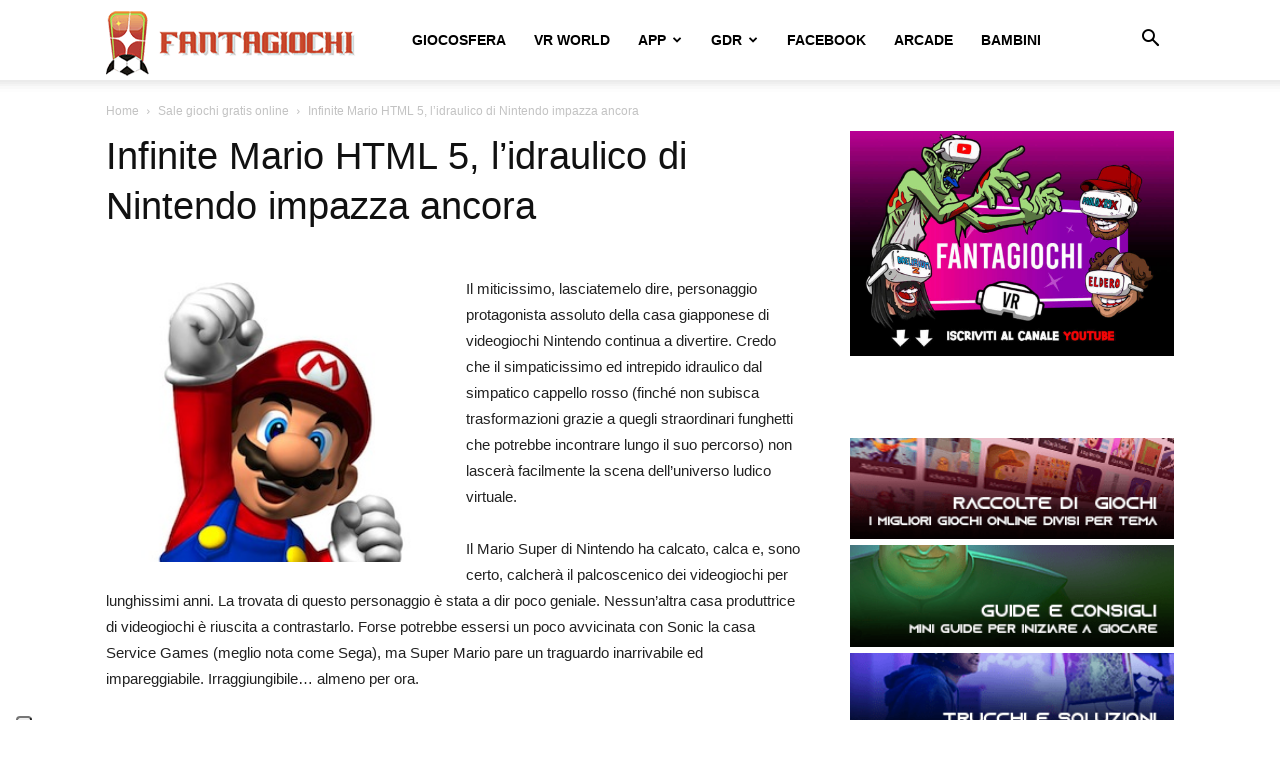

--- FILE ---
content_type: text/html; charset=utf-8
request_url: https://accounts.google.com/o/oauth2/postmessageRelay?parent=https%3A%2F%2Fwww.fantagiochi.it&jsh=m%3B%2F_%2Fscs%2Fabc-static%2F_%2Fjs%2Fk%3Dgapi.lb.en.OE6tiwO4KJo.O%2Fd%3D1%2Frs%3DAHpOoo_Itz6IAL6GO-n8kgAepm47TBsg1Q%2Fm%3D__features__
body_size: 161
content:
<!DOCTYPE html><html><head><title></title><meta http-equiv="content-type" content="text/html; charset=utf-8"><meta http-equiv="X-UA-Compatible" content="IE=edge"><meta name="viewport" content="width=device-width, initial-scale=1, minimum-scale=1, maximum-scale=1, user-scalable=0"><script src='https://ssl.gstatic.com/accounts/o/2580342461-postmessagerelay.js' nonce="7mY6pV_keLLXCdWCW6mEBA"></script></head><body><script type="text/javascript" src="https://apis.google.com/js/rpc:shindig_random.js?onload=init" nonce="7mY6pV_keLLXCdWCW6mEBA"></script></body></html>

--- FILE ---
content_type: text/plain
request_url: https://www.google-analytics.com/j/collect?v=1&_v=j102&a=252558825&t=pageview&_s=1&dl=https%3A%2F%2Fwww.fantagiochi.it%2F2011%2F08%2Finfinite-mario-html-5%2F&ul=en-us%40posix&dt=Infinite%20Mario%20HTML%205%2C%20l%27idraulico%20di%20Nintendo%20impazza%20ancora&sr=1280x720&vp=1280x720&_u=IADAAEABAAAAACAAI~&jid=1910617139&gjid=1746302765&cid=2089054721.1768015559&tid=UA-64881083-1&_gid=1800011549.1768015560&_r=1&_slc=1&z=2055365370
body_size: -451
content:
2,cG-HQT64B4Q38

--- FILE ---
content_type: application/javascript; charset=utf-8
request_url: https://cs.iubenda.com/cookie-solution/confs/js/81752480.js
body_size: -283
content:
_iub.csRC = { showBranding: false, publicId: '92d6233d-6db6-11ee-8bfc-5ad8d8c564c0', floatingGroup: false };
_iub.csEnabled = true;
_iub.csPurposes = [5,4,3,1,"sh","s"];
_iub.cpUpd = 1702469457;
_iub.csT = 0.025;
_iub.googleConsentModeV2 = true;
_iub.totalNumberOfProviders = 7;
